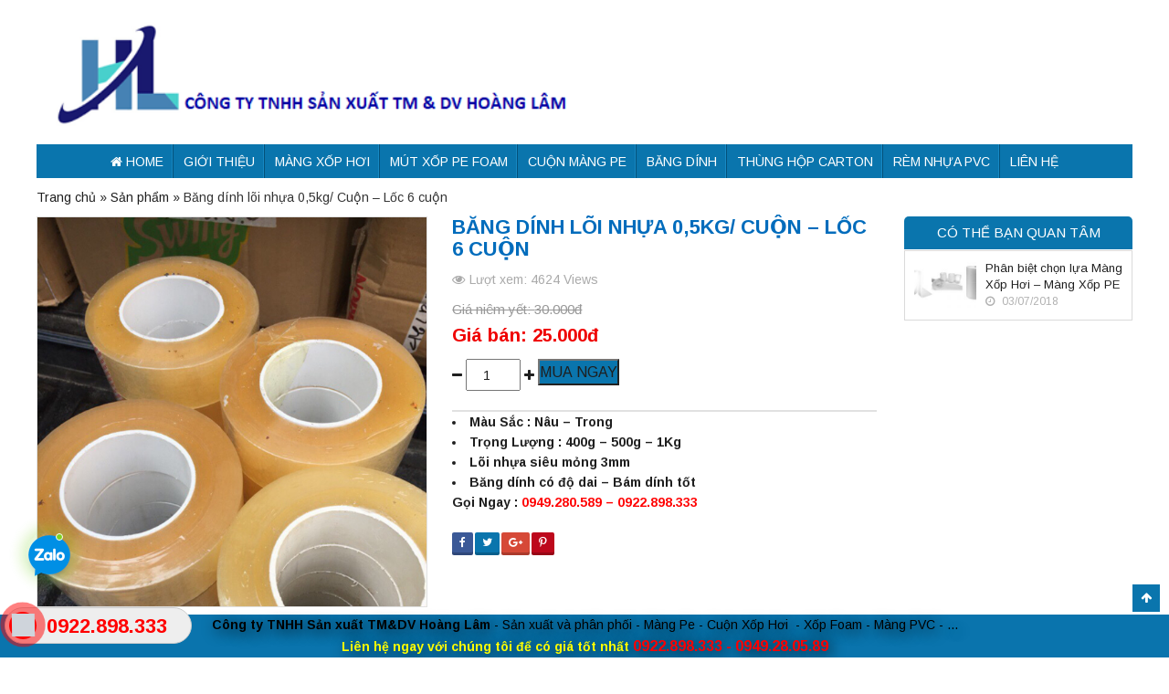

--- FILE ---
content_type: text/html; charset=UTF-8
request_url: https://hoanglampvc.com/san-pham/bang-dinh-lo%CC%83i-nhu%CC%A3a-05kg-cuo%CC%A3n-loc-6-cuo%CC%A3n/
body_size: 16394
content:
<!DOCTYPE html><html lang="vi"><head><script data-no-optimize="1">var litespeed_docref=sessionStorage.getItem("litespeed_docref");litespeed_docref&&(Object.defineProperty(document,"referrer",{get:function(){return litespeed_docref}}),sessionStorage.removeItem("litespeed_docref"));</script> <meta charset="UTF-8"><meta name="viewport" content="width=device-width, initial-scale=1"><link rel="icon" type="image/png" href="https://hoanglampvc.com/wp-content/uploads/2018/06/logo-Cty.png" /><link rel="profile" href="https://gmpg.org/xfn/11"> <script type="litespeed/javascript">(function(html){html.className=html.className.replace(/\bno-js\b/,'js')})(document.documentElement)</script> <meta name='robots' content='index, follow, max-image-preview:large, max-snippet:-1, max-video-preview:-1' /><title>Băng dính lõi nhựa 0,5kg/ Cuộn - Lốc 6 cuộn</title><meta property="og:locale" content="vi_VN" /><meta property="og:type" content="article" /><meta property="og:title" content="Băng dính lõi nhựa 0,5kg/ Cuộn - Lốc 6 cuộn" /><meta property="og:description" content="Màu Sắc : Nâu – Trong  Trọng Lượng : 400g – 500g – 1Kg  Lõi nhựa siêu mỏng 3mm  Băng dính có độ dai – Bám dính tốt  Gọi Ngay : 0949.280.589 – 0922.898.333" /><meta property="og:url" content="https://hoanglampvc.com/san-pham/bang-dinh-lõi-nhụa-05kg-cuọn-loc-6-cuọn/" /><meta property="og:site_name" content="Sản xuất và phân phối màng PE - Màng PVC - Xốp Bọc Hàng - ..." /><meta property="article:modified_time" content="2020-03-11T15:41:20+00:00" /><meta property="og:image" content="https://hoanglampvc.com/wp-content/uploads/2018/08/băng-dính-4.png" /><meta property="og:image:width" content="600" /><meta property="og:image:height" content="600" /><meta property="og:image:type" content="image/png" /><meta name="twitter:card" content="summary_large_image" /><meta name="twitter:label1" content="Ước tính thời gian đọc" /><meta name="twitter:data1" content="3 phút" /> <script type="application/ld+json" class="yoast-schema-graph">{"@context":"https://schema.org","@graph":[{"@type":"WebPage","@id":"https://hoanglampvc.com/san-pham/bang-dinh-lo%cc%83i-nhu%cc%a3a-05kg-cuo%cc%a3n-loc-6-cuo%cc%a3n/","url":"https://hoanglampvc.com/san-pham/bang-dinh-lo%cc%83i-nhu%cc%a3a-05kg-cuo%cc%a3n-loc-6-cuo%cc%a3n/","name":"Băng dính lõi nhựa 0,5kg/ Cuộn - Lốc 6 cuộn","isPartOf":{"@id":"https://hoanglampvc.com/#website"},"primaryImageOfPage":{"@id":"https://hoanglampvc.com/san-pham/bang-dinh-lo%cc%83i-nhu%cc%a3a-05kg-cuo%cc%a3n-loc-6-cuo%cc%a3n/#primaryimage"},"image":{"@id":"https://hoanglampvc.com/san-pham/bang-dinh-lo%cc%83i-nhu%cc%a3a-05kg-cuo%cc%a3n-loc-6-cuo%cc%a3n/#primaryimage"},"thumbnailUrl":"https://hoanglampvc.com/wp-content/uploads/2018/08/băng-dính-4.png","datePublished":"2018-08-07T06:38:15+00:00","dateModified":"2020-03-11T15:41:20+00:00","breadcrumb":{"@id":"https://hoanglampvc.com/san-pham/bang-dinh-lo%cc%83i-nhu%cc%a3a-05kg-cuo%cc%a3n-loc-6-cuo%cc%a3n/#breadcrumb"},"inLanguage":"vi","potentialAction":[{"@type":"ReadAction","target":["https://hoanglampvc.com/san-pham/bang-dinh-lo%cc%83i-nhu%cc%a3a-05kg-cuo%cc%a3n-loc-6-cuo%cc%a3n/"]}]},{"@type":"ImageObject","inLanguage":"vi","@id":"https://hoanglampvc.com/san-pham/bang-dinh-lo%cc%83i-nhu%cc%a3a-05kg-cuo%cc%a3n-loc-6-cuo%cc%a3n/#primaryimage","url":"https://hoanglampvc.com/wp-content/uploads/2018/08/băng-dính-4.png","contentUrl":"https://hoanglampvc.com/wp-content/uploads/2018/08/băng-dính-4.png","width":600,"height":600},{"@type":"BreadcrumbList","@id":"https://hoanglampvc.com/san-pham/bang-dinh-lo%cc%83i-nhu%cc%a3a-05kg-cuo%cc%a3n-loc-6-cuo%cc%a3n/#breadcrumb","itemListElement":[{"@type":"ListItem","position":1,"name":"Trang chủ","item":"https://hoanglampvc.com/"},{"@type":"ListItem","position":2,"name":"Sản phẩm","item":"https://hoanglampvc.com/shop/"},{"@type":"ListItem","position":3,"name":"Băng dính lõi nhựa 0,5kg/ Cuộn &#8211; Lốc 6 cuộn"}]},{"@type":"WebSite","@id":"https://hoanglampvc.com/#website","url":"https://hoanglampvc.com/","name":"Sản xuất và phân phối màng PE - Màng PVC - Xốp Bọc Hàng","description":"","potentialAction":[{"@type":"SearchAction","target":{"@type":"EntryPoint","urlTemplate":"https://hoanglampvc.com/?s={search_term_string}"},"query-input":{"@type":"PropertyValueSpecification","valueRequired":true,"valueName":"search_term_string"}}],"inLanguage":"vi"}]}</script> <link rel='dns-prefetch' href='//code.jquery.com' /><link rel="alternate" type="application/rss+xml" title="Dòng thông tin Sản xuất và phân phối màng PE - Màng PVC - Xốp Bọc Hàng - ... &raquo;" href="https://hoanglampvc.com/feed/" /><link rel="alternate" type="application/rss+xml" title="Sản xuất và phân phối màng PE - Màng PVC - Xốp Bọc Hàng - ... &raquo; Dòng bình luận" href="https://hoanglampvc.com/comments/feed/" /><link rel="alternate" type="application/rss+xml" title="Sản xuất và phân phối màng PE - Màng PVC - Xốp Bọc Hàng - ... &raquo; Băng dính lõi nhựa 0,5kg/ Cuộn &#8211; Lốc 6 cuộn Dòng bình luận" href="https://hoanglampvc.com/san-pham/bang-dinh-lo%cc%83i-nhu%cc%a3a-05kg-cuo%cc%a3n-loc-6-cuo%cc%a3n/feed/" /><link data-optimized="2" rel="stylesheet" href="https://hoanglampvc.com/wp-content/litespeed/css/a7b00941575d223d5f27ebac5c774f7e.css?ver=65a0d" /> <script type="litespeed/javascript" data-src="https://hoanglampvc.com/wp-includes/js/jquery/jquery.min.js" id="jquery-core-js"></script> <script id="wc-add-to-cart-js-extra" type="litespeed/javascript">var wc_add_to_cart_params={"ajax_url":"\/wp-admin\/admin-ajax.php","wc_ajax_url":"\/?wc-ajax=%%endpoint%%","i18n_view_cart":"Xem gi\u1ecf h\u00e0ng","cart_url":"https:\/\/hoanglampvc.com\/gio-hang\/","is_cart":"","cart_redirect_after_add":"no"}</script> <script id="wc-single-product-js-extra" type="litespeed/javascript">var wc_single_product_params={"i18n_required_rating_text":"Vui l\u00f2ng ch\u1ecdn m\u1ed9t m\u1ee9c \u0111\u00e1nh gi\u00e1","i18n_rating_options":["1 tr\u00ean 5 sao","2 tr\u00ean 5 sao","3 tr\u00ean 5 sao","4 tr\u00ean 5 sao","5 tr\u00ean 5 sao"],"i18n_product_gallery_trigger_text":"Xem th\u01b0 vi\u1ec7n \u1ea3nh to\u00e0n m\u00e0n h\u00ecnh","review_rating_required":"yes","flexslider":{"rtl":!1,"animation":"slide","smoothHeight":!0,"directionNav":!1,"controlNav":"thumbnails","slideshow":!1,"animationSpeed":500,"animationLoop":!1,"allowOneSlide":!1},"zoom_enabled":"","zoom_options":[],"photoswipe_enabled":"","photoswipe_options":{"shareEl":!1,"closeOnScroll":!1,"history":!1,"hideAnimationDuration":0,"showAnimationDuration":0},"flexslider_enabled":""}</script> <script id="woocommerce-js-extra" type="litespeed/javascript">var woocommerce_params={"ajax_url":"\/wp-admin\/admin-ajax.php","wc_ajax_url":"\/?wc-ajax=%%endpoint%%","i18n_password_show":"Hi\u1ec3n th\u1ecb m\u1eadt kh\u1ea9u","i18n_password_hide":"\u1ea8n m\u1eadt kh\u1ea9u"}</script> <link rel="https://api.w.org/" href="https://hoanglampvc.com/wp-json/" /><link rel="alternate" title="JSON" type="application/json" href="https://hoanglampvc.com/wp-json/wp/v2/product/1295" /><link rel='shortlink' href='https://hoanglampvc.com/?p=1295' /><link rel="alternate" title="oNhúng (JSON)" type="application/json+oembed" href="https://hoanglampvc.com/wp-json/oembed/1.0/embed?url=https%3A%2F%2Fhoanglampvc.com%2Fsan-pham%2Fbang-dinh-lo%25cc%2583i-nhu%25cc%25a3a-05kg-cuo%25cc%25a3n-loc-6-cuo%25cc%25a3n%2F" /><link rel="alternate" title="oNhúng (XML)" type="text/xml+oembed" href="https://hoanglampvc.com/wp-json/oembed/1.0/embed?url=https%3A%2F%2Fhoanglampvc.com%2Fsan-pham%2Fbang-dinh-lo%25cc%2583i-nhu%25cc%25a3a-05kg-cuo%25cc%25a3n-loc-6-cuo%25cc%25a3n%2F&#038;format=xml" /><div class="fix_tel"><div class="ring-alo-phone ring-alo-green ring-alo-show" id="ring-alo-phoneIcon" style="right: 150px; bottom: -12px;"><div class="ring-alo-ph-circle"></div><div class="ring-alo-ph-circle-fill"></div><div class="ring-alo-ph-img-circle"><a href="tel:0922898333">
<img data-lazyloaded="1" src="[data-uri]" width="50" height="50" class="lazy"
src="https://hoanglampvc.com/wp-content/plugins/easy-call-now/public/images/phone-ring.png"
alt="<php _e('Click to Call','call-now'); ?>">
<noscript>&amp;lt;img src="https://hoanglampvc.com/wp-content/plugins/easy-call-now/public/images/phone-ring.png" alt=""&amp;gt;</noscript>
</a></div></div><div class="tel"><p class="fone">0922.898.333</p></div></div>
 <script type="litespeed/javascript">(function(w,d,s,l,i){w[l]=w[l]||[];w[l].push({'gtm.start':new Date().getTime(),event:'gtm.js'});var f=d.getElementsByTagName(s)[0],j=d.createElement(s),dl=l!='dataLayer'?'&l='+l:'';j.async=!0;j.src='https://www.googletagmanager.com/gtm.js?id='+i+dl;f.parentNode.insertBefore(j,f)})(window,document,'script','dataLayer','GTM-KGZFFGQ')</script> <meta name="google-site-verification" content="RuetR11giA8z8DnJstJV0_HOIQ-UmTtIKZR-gerBdH4" /> 	<noscript><style>.woocommerce-product-gallery{ opacity: 1 !important; }</style></noscript></head><body data-rsssl=1 class="wp-singular product-template-default single single-product postid-1295 wp-theme-RT theme-RT woocommerce woocommerce-page woocommerce-no-js metaslider-plugin has-sidebar" itemscope itemtype="https://schema.org/WebPage"><div class="site site-container boxed w1200"><header class="site-header" role="banner"><div class="layout-header fix-no-logo"><div class="site-branding"><div class="container"><div class="row"><div class="col-box col-md-6 col-sm-6 col-xs-12"><div class="logo">
<a href="https://hoanglampvc.com/" title="Sản xuất và phân phối màng PE &#8211; Màng PVC &#8211; Xốp Bọc Hàng &#8211; &#8230;" >
<img data-lazyloaded="1" src="[data-uri]" width="453" height="94" data-src="https://hoanglampvc.com/wp-content/uploads/2018/11/logo-1.png" alt="Sản xuất và phân phối màng PE &#8211; Màng PVC &#8211; Xốp Bọc Hàng &#8211; &#8230;">
</a><div class="site-title hidden"><a href="https://hoanglampvc.com/">Sản xuất và phân phối màng PE &#8211; Màng PVC &#8211; Xốp Bọc Hàng &#8211; &#8230;</a></div></div></div><div class="col-box col-md-6 col-sm-6 col-xs-12"><div class="box"></div></div></div></div></div><nav id="site-navigation" class="main-navigation"><div class="container"><div class="row"><div class="primary-menu-container visible-lg col-lg-12"><ul id="primary-menu" class="primary-menu menu clearfix"><li id="menu-item-106" class="menu-item menu-item-type-custom menu-item-object-custom menu-item-home menu-item-106"><a href="https://hoanglampvc.com/"><i class="fa fa-home"></i> HOME</a></li><li id="menu-item-979" class="menu-item menu-item-type-post_type menu-item-object-page menu-item-979"><a href="https://hoanglampvc.com/gioi-thieu/">Giới thiệu</a></li><li id="menu-item-995" class="menu-item menu-item-type-taxonomy menu-item-object-product_cat menu-item-995"><a href="https://hoanglampvc.com/danh-muc/cuon-xop-hoi-2/">Màng Xốp Hơi</a></li><li id="menu-item-988" class="menu-item menu-item-type-taxonomy menu-item-object-product_cat menu-item-988"><a href="https://hoanglampvc.com/danh-muc/mut-xop-pe-foam/">Mút Xốp PE Foam</a></li><li id="menu-item-980" class="menu-item menu-item-type-taxonomy menu-item-object-product_cat menu-item-980"><a href="https://hoanglampvc.com/danh-muc/mang-pe/">Cuộn Màng PE</a></li><li id="menu-item-1280" class="menu-item menu-item-type-taxonomy menu-item-object-product_cat current-product-ancestor current-menu-parent current-product-parent menu-item-1280"><a href="https://hoanglampvc.com/danh-muc/bang-dinh/">Băng Dính</a></li><li id="menu-item-1281" class="menu-item menu-item-type-taxonomy menu-item-object-product_cat menu-item-1281"><a href="https://hoanglampvc.com/danh-muc/thung-hop-carton/">Thùng Hộp Carton</a></li><li id="menu-item-989" class="menu-item menu-item-type-taxonomy menu-item-object-product_cat menu-item-989"><a href="https://hoanglampvc.com/danh-muc/rem-nhua-pvc/">Rèm Nhựa PVC</a></li><li id="menu-item-19" class="menu-item menu-item-type-post_type menu-item-object-page menu-item-19"><a href="https://hoanglampvc.com/lien-he/">Liên hệ</a></li></ul></div><div class="hidden-lg col-xs-12"><div id="menu-toggle" class="mobile-menu-no-search">
<span id="">Menu</span>
<button id="" type="button" class="rt-navbar-toggle hidden-lg">
<span class="screen-reader-text sr-only"></span>
<span class="icon-bar bar1"></span>
<span class="icon-bar bar2"></span>
<span class="icon-bar bar3"></span>
</button></div></div></div></div></nav></div></header><div id="content" class="site-content"><div class="container"><div class="row"><div id="layout" class="clearfix sidebar-right"><p class="rt-breadcrumbs"><span><span><a href="https://hoanglampvc.com/">Trang chủ</a></span> » <span><a href="https://hoanglampvc.com/shop/">Sản phẩm</a></span> » <span class="breadcrumb_last" aria-current="page">Băng dính lõi nhựa 0,5kg/ Cuộn &#8211; Lốc 6 cuộn</span></span></p><div id="primary" class="content-area"><main id="main" class="site-main" role="main"><div id="product-1295" class="product"><div class="row"><div class="col-xs-12"><div class="woocommerce-notices-wrapper"></div>
<span class="onsale">-16%</span><div class="rt_woocommerce-product-gallery"><figure class="rt-woocommerce-product-gallery-figure"><div class="vertival">
<img data-lazyloaded="1" src="[data-uri]" width="600" height="600" class="xzoom" id="xzoom-default" data-src="https://hoanglampvc.com/wp-content/uploads/2018/08/băng-dính-4.png"  xoriginal="https://hoanglampvc.com/wp-content/uploads/2018/08/băng-dính-4.png" ></div><div class="xzoom-thumbs"><div class="rt-woocommerce-product-image-simple">
<a href="https://hoanglampvc.com/wp-content/uploads/2018/08/băng-dính-4.png">
<img data-lazyloaded="1" src="[data-uri]" width="600" height="600" class="xzoom" data-src="https://hoanglampvc.com/wp-content/uploads/2018/08/băng-dính-4.png" >
</a></div><div data-thumb="https://hoanglampvc.com/wp-content/uploads/2018/08/băng-dính-3-180x180.png" class="rt-woocommerce-product-image-simple"><a href="https://hoanglampvc.com/wp-content/uploads/2018/08/băng-dính-3.png"><img data-lazyloaded="1" src="[data-uri]" width="600" height="600" class="xzoom" data-src="https://hoanglampvc.com/wp-content/uploads/2018/08/băng-dính-3.png"></a></div><div data-thumb="https://hoanglampvc.com/wp-content/uploads/2018/08/băng-dính-2-180x180.png" class="rt-woocommerce-product-image-simple"><a href="https://hoanglampvc.com/wp-content/uploads/2018/08/băng-dính-2.png"><img data-lazyloaded="1" src="[data-uri]" width="600" height="600" class="xzoom" data-src="https://hoanglampvc.com/wp-content/uploads/2018/08/băng-dính-2.png"></a></div></div></figure> <script type="litespeed/javascript">jQuery("document").ready(function($){jQuery(".xzoom").xzoom({tint:'#333',Xoffset:15})})</script> </div><div class="rt-summary entry-summary"><h1 class="product_title entry-title">Băng dính lõi nhựa 0,5kg/ Cuộn &#8211; Lốc 6 cuộn</h1><div class='box_sku_count'><div class="count_view">
<span>
<i class="fa fa-eye" aria-hidden="true"></i>Lượt xem:
4624 Views        	</span></div></div><div class="rt_woocommerce_single_product_summary clearfix"><div class=""><p class="price"><div class="rt_single_regular_price">
<span class="rt_price_text">Giá niêm yết: </span>
30.000đ</div><div class="rt_single_sale_price">
<span class="rt_price_text">Giá bán: </span>
25.000đ</div></p><form class="cart" action="https://hoanglampvc.com/san-pham/bang-dinh-lo%cc%83i-nhu%cc%a3a-05kg-cuo%cc%a3n-loc-6-cuo%cc%a3n/" method="post" enctype='multipart/form-data'><div class="quantity"><div class="qty-adjust">
<a class="bt-ct qty-minus" href="#"><i class="fa fa-minus" aria-hidden="true"></i></a>
<input type="number" step="1" min="1"  name="quantity" value="1" title="Qty" class="input-text qty text" size="4" />
<a class="bt-ct qty-plus" href="#"><i class="fa fa-plus" aria-hidden="true"></i></a></div></div><button type="submit" name="add-to-cart" value="1295" class="single_add_to_cart_button button alt">Mua ngay</button></form><div class="woocommerce-product-details__short-description"><ul><li><strong>Màu Sắc : Nâu – Trong</strong></li><li><strong>Trọng Lượng : 400g – 500g – 1Kg</strong></li><li><strong>Lõi nhựa siêu mỏng 3mm</strong></li><li><strong>Băng dính có độ dai – Bám dính tốt</strong></li></ul><p><strong>Gọi Ngay : <a href="tel:0922898333"><span style="color: #ff0000;">0949.280.589 – 0922.898.333</span></a></strong></p></div></div></div><ul class='attribute-single number-two'></ul><div class="woocommerce-product-details__short-description"><ul><li><strong>Màu Sắc : Nâu – Trong</strong></li><li><strong>Trọng Lượng : 400g – 500g – 1Kg</strong></li><li><strong>Lõi nhựa siêu mỏng 3mm</strong></li><li><strong>Băng dính có độ dai – Bám dính tốt</strong></li></ul><p><strong>Gọi Ngay : <a href="tel:0922898333"><span style="color: #ff0000;">0949.280.589 – 0922.898.333</span></a></strong></p></div><div class="rt-social"><a class="rt-link rt-facebook" href="https://www.facebook.com/sharer/sharer.php?u=https%3A%2F%2Fhoanglampvc.com%2Fsan-pham%2Fbang-dinh-lo%25cc%2583i-nhu%25cc%25a3a-05kg-cuo%25cc%25a3n-loc-6-cuo%25cc%25a3n%2F" target="_blank"><i class="fa fa-facebook" aria-hidden="true"></i></a><a class="rt-link rt-twitter" href="https://twitter.com/intent/tweet?text=Băng%20dính%20lõi%20nhựa%200,5kg/%20Cuộn%20&#8211;%20Lốc%206%20cuộn&amp;url=https%3A%2F%2Fhoanglampvc.com%2Fsan-pham%2Fbang-dinh-lo%25cc%2583i-nhu%25cc%25a3a-05kg-cuo%25cc%25a3n-loc-6-cuo%25cc%25a3n%2F&amp;via=rt" target="_blank"><i class="fa fa-twitter" aria-hidden="true"></i></a><a class="rt-link rt-googleplus" href="https://plus.google.com/share?url=https%3A%2F%2Fhoanglampvc.com%2Fsan-pham%2Fbang-dinh-lo%25cc%2583i-nhu%25cc%25a3a-05kg-cuo%25cc%25a3n-loc-6-cuo%25cc%25a3n%2F" target="_blank"><i class="fa fa-google-plus" aria-hidden="true"></i></a><a class="rt-link rt-pinterest" href="https://pinterest.com/pin/create/button/?url=https%3A%2F%2Fhoanglampvc.com%2Fsan-pham%2Fbang-dinh-lo%25cc%2583i-nhu%25cc%25a3a-05kg-cuo%25cc%25a3n-loc-6-cuo%25cc%25a3n%2F&amp;media=https://hoanglampvc.com/wp-content/uploads/2018/08/băng-dính-4.png&amp;description=Băng%20dính%20lõi%20nhựa%200,5kg/%20Cuộn%20&#8211;%20Lốc%206%20cuộn" data-pin-custom="true" target="_blank"><i class="fa fa-pinterest-p" aria-hidden="true"></i></a></div><div class='group_ck2'></div></div></div></div></div><div class="post-1295 product type-product status-publish has-post-thumbnail product_cat-bang-dinh instock sale shipping-taxable purchasable product-type-simple"><div class="woocommerce-tabs wc-tabs-wrapper"><ul class="rt_woocommerce_tabs wc-tabs list-unstyled clearfix" role="tablist"><li class="description_tab" id="tab-title-description" role="tab" aria-controls="tab-description">
<a href="#tab-description">Chi tiết sản phẩm</a></li><li class="reviews_tab" id="tab-title-reviews" role="tab" aria-controls="tab-reviews">
<a href="#tab-reviews">Đánh giá sản phẩm</a></li></ul><div class="woocommerce-Tabs-panel woocommerce-Tabs-panel--description panel entry-content wc-tab" id="tab-description" role="tabpanel" aria-labelledby="tab-title-description"><p>Băng dính OPP Trong là sản phẩm băng dính dán thùng có độ dán dính cơ bản và phù hợp cho mọi mục đích sử dụng, từ đóng gói, dán thùng, cho<br />
đến các công việc văn phòng, gia đình,… Sản phẩm băng dính, băng keo OPP Trong của chúng tôi đa dạng các loại sản phẩm với kích thước khác<br />
nhau: Băng dính trong, băng dính văn phòng phẩm, băng dính siêu trong (ép bọt),…<br />
Chi tiết sản phẩm:<br />
–  Độ dán dính tốt<br />
–  Độ bền dai cao<br />
–  Ứng dụng trên mọi bề mặt vật liệu</p><p>Sản phẩm sử dụng loại màng  vô cùng chắc chắn độ kết dính cao. Lõi nhựa giúp cho cuộn băng dính không bị ẩm mốc lõi như loại lõi giấy, an toàn khi sử dụng , không có mùi hôi.<br />
Công ty cam kết hàng đảm bảo chất lượng, cam kết hàng được đổi trả nếu bị lỗi.<br />
Sản phẩm được sản xuất trên dây chuyền hiện đại nhất mới nhập của công ty.Đảm bảo độ bền ,dai, kết dính của từng loại băng dính.</p><p>Cam kết giá cả cạnh tranh nhất thị trường vì quý khách hàng nhập tận gốc từ nơi sản xuất không qua một đơn vị trung gian khác.</p><p>Quý khách hàng lấy số lượng lớn sẽ có mức chiết khấu riêng.<br />
Công ty hoạt động với phương châm : ” uy tín và sự hài lòng của khách hàng luôn đặt lên hàng đầu “.<br />
<strong>Báo giá sản phẩm :</strong><br />
Băng dính loại 0,4kg/ cuộn lõi nhựa siêu mỏng 3mm giá 21.500 đồng/ cuộn – 125.000 đ/ lốc 6 cuộn<br />
Băng dính loại 0,5kg/ cuộn lõi nhựa siêu mỏng 3mm giá 25.000 đồng/ cuộn – 150.000 đ/ lốc 6 cuộn<br />
Băng dính loại 1 kg/ cuộn lõi nhựa siêu mỏng 3mm giá  45.000 đồng/ cuộn –  270.000 đ/ lốc 6 cuộn</p><p><img data-lazyloaded="1" src="[data-uri]" fetchpriority="high" decoding="async" class="alignnone wp-image-1898" data-src="https://hoanglampvc.com/wp-content/uploads/2018/08/băng-dính-2-300x300.png" alt="" width="250" height="250" data-srcset="https://hoanglampvc.com/wp-content/uploads/2018/08/băng-dính-2-300x300.png 300w, https://hoanglampvc.com/wp-content/uploads/2018/08/băng-dính-2-150x150.png 150w, https://hoanglampvc.com/wp-content/uploads/2018/08/băng-dính-2-180x180.png 180w, https://hoanglampvc.com/wp-content/uploads/2018/08/băng-dính-2.png 600w" data-sizes="(max-width: 250px) 100vw, 250px" /> <img data-lazyloaded="1" src="[data-uri]" decoding="async" class="alignnone wp-image-1899" data-src="https://hoanglampvc.com/wp-content/uploads/2018/08/băng-dính-3-300x300.png" alt="" width="250" height="250" data-srcset="https://hoanglampvc.com/wp-content/uploads/2018/08/băng-dính-3-300x300.png 300w, https://hoanglampvc.com/wp-content/uploads/2018/08/băng-dính-3-150x150.png 150w, https://hoanglampvc.com/wp-content/uploads/2018/08/băng-dính-3-180x180.png 180w, https://hoanglampvc.com/wp-content/uploads/2018/08/băng-dính-3.png 600w" data-sizes="(max-width: 250px) 100vw, 250px" />  <img data-lazyloaded="1" src="[data-uri]" decoding="async" class="alignnone wp-image-1901" data-src="https://hoanglampvc.com/wp-content/uploads/2018/08/băng-dính-300x300.png" alt="" width="250" height="250" data-srcset="https://hoanglampvc.com/wp-content/uploads/2018/08/băng-dính-300x300.png 300w, https://hoanglampvc.com/wp-content/uploads/2018/08/băng-dính-150x150.png 150w, https://hoanglampvc.com/wp-content/uploads/2018/08/băng-dính-180x180.png 180w, https://hoanglampvc.com/wp-content/uploads/2018/08/băng-dính.png 600w" data-sizes="(max-width: 250px) 100vw, 250px" /></p><p><span style="font-size: 14px; color: #000000; font-family: 'times new roman', times, serif;"><strong>Ngoài ra chúng tôi còn cung cấp các sẩn phẩm đóng gói khác như</strong></span></p><p><span style="font-family: 'times new roman', times, serif; font-size: 14px;"><a href="https://hoanglampvc.com/danh-muc/mut-xop-pe-foam/"><span style="color: #0000ff;"><strong>Màng Xốp PE Foam  <span style="color: #008000;">&lt;&lt; Click chi tiết &gt;&gt;</span></strong></span></a></span></p><p><span style="font-family: 'times new roman', times, serif; font-size: 14px;"><a href="https://hoanglampvc.com/danh-muc/mang-pe/"><span style="color: #0000ff;"><strong>Màng Chít bọc hàng <span style="color: #008000;">&lt;&lt; Click chi tiết &gt;&gt;</span></strong></span></a></span></p><p><a href="https://hoanglampvc.com/danh-muc/cuon-xop-hoi-2/"><span style="font-family: 'times new roman', times, serif; font-size: 14px;"><span style="color: #0000ff;"><strong>Màng xốp hơi <span style="color: #008000;">&lt;&lt; Click chi tiết &gt;&gt;</span></strong></span></span></a></p><p><span style="font-family: 'times new roman', times, serif; font-size: 14px;"><a href="https://hoanglampvc.com/danh-muc/thung-hop-carton/"><span style="color: #0000ff;"><strong>Thùng Hộp Carton COD &#8211; Theo yêu cầu  <span style="color: #008000;">&lt;&lt; Click chi tiết &gt;&gt; </span></strong></span></a></span></p><p><span style="color: #000000; font-size: 16px; font-family: 'times new roman', times, serif;"><strong>Thông tin liên hệ</strong> :</span></p><p><span style="color: #000000; font-size: 16px; font-family: 'times new roman', times, serif;"><strong>Công ty TNHH Sản xuất TM &amp; DV Hoàng Lâm.</strong></span></p><p><span style="color: #000000; font-size: 16px; font-family: 'times new roman', times, serif;">Địa chỉ : Liền kề 15 &#8211; 03 Khu đô thị Văn Phú – Hà Đông – HN</span></p><p><span style="color: #000000; font-size: 16px; font-family: 'times new roman', times, serif;">Điện thoại  : <a href="tel:0922898333"><span style="color: #ff0000;"><strong>0922.898.333 – 0949.280.589</strong></span></a></span></p><p><span style="color: #000000; font-size: 16px; font-family: 'times new roman', times, serif;">Email : Hoanglam.pvc@gmail.com</span></p><p><span style="color: #000000; font-size: 16px; font-family: 'times new roman', times, serif;">Nhà máy SX : Lô 6B Khu công nghiệp Hoài Đức – Hà Nội</span></p><div class="rt-social"><a class="rt-link rt-facebook" href="https://www.facebook.com/sharer/sharer.php?u=https%3A%2F%2Fhoanglampvc.com%2Fsan-pham%2Fbang-dinh-lo%25cc%2583i-nhu%25cc%25a3a-05kg-cuo%25cc%25a3n-loc-6-cuo%25cc%25a3n%2F" target="_blank">Facebook</a><a class="rt-link rt-twitter" href="https://twitter.com/intent/tweet?text=Băng%20dính%20lõi%20nhựa%200,5kg/%20Cuộn%20&#8211;%20Lốc%206%20cuộn&amp;url=https%3A%2F%2Fhoanglampvc.com%2Fsan-pham%2Fbang-dinh-lo%25cc%2583i-nhu%25cc%25a3a-05kg-cuo%25cc%25a3n-loc-6-cuo%25cc%25a3n%2F&amp;via=rt" target="_blank">Twitter</a><a class="rt-link rt-googleplus" href="https://plus.google.com/share?url=https%3A%2F%2Fhoanglampvc.com%2Fsan-pham%2Fbang-dinh-lo%25cc%2583i-nhu%25cc%25a3a-05kg-cuo%25cc%25a3n-loc-6-cuo%25cc%25a3n%2F" target="_blank">Google+</a><a class="rt-link rt-pinterest" href="https://pinterest.com/pin/create/button/?url=https%3A%2F%2Fhoanglampvc.com%2Fsan-pham%2Fbang-dinh-lo%25cc%2583i-nhu%25cc%25a3a-05kg-cuo%25cc%25a3n-loc-6-cuo%25cc%25a3n%2F&amp;media=https://hoanglampvc.com/wp-content/uploads/2018/08/băng-dính-4.png&amp;description=Băng%20dính%20lõi%20nhựa%200,5kg/%20Cuộn%20&#8211;%20Lốc%206%20cuộn" data-pin-custom="true" target="_blank">Pin It</a></div></div><div class="woocommerce-Tabs-panel woocommerce-Tabs-panel--reviews panel entry-content wc-tab" id="tab-reviews" role="tabpanel" aria-labelledby="tab-title-reviews"><div id="reviews" class="woocommerce-Reviews"><div id="comments"><h2 class="woocommerce-Reviews-title">
Đánh giá</h2><p class="woocommerce-noreviews">Chưa có đánh giá nào.</p></div><div id="review_form_wrapper"><div id="review_form"><div id="respond" class="comment-respond">
<span id="reply-title" class="comment-reply-title" role="heading" aria-level="3">Hãy là người đầu tiên nhận xét &ldquo;Băng dính lõi nhựa 0,5kg/ Cuộn &#8211; Lốc 6 cuộn&rdquo; <small><a rel="nofollow" id="cancel-comment-reply-link" href="/san-pham/bang-dinh-lo%CC%83i-nhu%CC%A3a-05kg-cuo%CC%A3n-loc-6-cuo%CC%A3n/#respond" style="display:none;">Hủy</a></small></span><p class="must-log-in">Bạn phải <a href="https://hoanglampvc.com/tai-khoan/">đăng nhập</a> để gửi đánh giá.</p></div></div></div><div class="clear"></div></div></div></div><div class="fb-comments" data-href="https://hoanglampvc.com/san-pham/bang-dinh-lo%cc%83i-nhu%cc%a3a-05kg-cuo%cc%a3n-loc-6-cuo%cc%a3n/" data-width="100%" data-numposts="5" data-colorscheme="light"></div></div></main></div><aside id="secondary-2" class="sidebar widget-area"><div id="rt_widget_post-2" class="widget rt-widget rt-post-category"><h3 class="widget-title">Có thể bạn quan tâm</h3><div class="news-widget no-slide"><div class="featured-post"><div class="align-left"><img data-lazyloaded="1" src="[data-uri]" width="150" height="150" data-src="https://hoanglampvc.com/wp-content/uploads/2018/11/xốp-hơi-bọc-hàng-35-150x150.jpg" class="attachment-thumbnail size-thumbnail wp-post-image" alt="Phân biệt chọn lựa Màng Xốp Hơi &#8211; Màng Xốp PE Foam ??????" decoding="async" loading="lazy" /></div>                <a class="news-title" href="https://hoanglampvc.com/phan-biet-chon-lua-mang-xop-hoi-mang-xop-pe-foam/">Phân biệt chọn lựa Màng Xốp Hơi &#8211; Màng Xốp PE Foam ??????</a><div class="time">
<i class="fa fa-clock-o"></i> 03/07/2018</div></div></div></div></aside><div class="related"><h3 class="heading"><span>Sản phẩm cùng loại</span></h3><ul class="list-unstyled row"><li class="col-lg-3 lg-4-cl col-md-3 md-4-cl col-sm-4 sm-3-cl col-xs-6 xs-2-cl post-1288 product type-product status-publish has-post-thumbnail product_cat-bang-dinh instock sale shipping-taxable purchasable product-type-simple"><div class="product_item">
<span class="rt_onsale">-10%</span>
<a class='rt-tooltip' data-tooltip='{"image": "https://hoanglampvc.com/wp-content/uploads/2018/08/băng-dính.png"}' href='https://hoanglampvc.com/san-pham/bang-dinh-lo%cc%83i-nhu%cc%a3a-1kg-cuo%cc%a3n/'><div class='rt-thumb'><img data-lazyloaded="1" src="[data-uri]" width="300" height="300" data-src="https://hoanglampvc.com/wp-content/uploads/2018/08/băng-dính-300x300.png" class="attachment-shop_catalog size-shop_catalog wp-post-image" alt="" decoding="async" loading="lazy" data-srcset="https://hoanglampvc.com/wp-content/uploads/2018/08/băng-dính-300x300.png 300w, https://hoanglampvc.com/wp-content/uploads/2018/08/băng-dính-150x150.png 150w, https://hoanglampvc.com/wp-content/uploads/2018/08/băng-dính-180x180.png 180w, https://hoanglampvc.com/wp-content/uploads/2018/08/băng-dính.png 600w" data-sizes="auto, (max-width: 300px) 100vw, 300px" /></div></a><div class="content"><div class="stock_catalog stock_catalog_1"> Còn hàng</div>			<a href="https://hoanglampvc.com/san-pham/bang-dinh-lo%cc%83i-nhu%cc%a3a-1kg-cuo%cc%a3n/" class="rt_woocommerce_title">Băng Dính lõi nhựa 1KG/Cuộn &#8211; Lốc 6 cuộn</a>
<span class="price">
<span class="sale-price">
45.000đ					</span>
<span class="regular-price">
50.000đ					</span>
</span><div class="rt_add_to_cart clearfix">
<a href="https://hoanglampvc.com/san-pham/bang-dinh-lo%cc%83i-nhu%cc%a3a-1kg-cuo%cc%a3n/" class="view_product">Chi tiết</a>
<a rel="nofollow" href="/san-pham/bang-dinh-lo%CC%83i-nhu%CC%A3a-05kg-cuo%CC%A3n-loc-6-cuo%CC%A3n/?add-to-cart=1288" data-quantity="1" data-product_id="1288" data-product_sku="" class="button product_type_simple add_to_cart_button ajax_add_to_cart">Đặt mua</a><a href="#" class="button rt-wcqv-button pull-right" data-product_id="1288">Xem nhanh</a></div></div></div></li><li class="col-lg-3 lg-4-cl col-md-3 md-4-cl col-sm-4 sm-3-cl col-xs-6 xs-2-cl post-1300 product type-product status-publish has-post-thumbnail product_cat-bang-dinh  instock sale shipping-taxable purchasable product-type-simple"><div class="product_item">
<span class="rt_onsale">-12%</span>
<a class='rt-tooltip' data-tooltip='{"image": "https://hoanglampvc.com/wp-content/uploads/2018/08/băng-dính-3.png"}' href='https://hoanglampvc.com/san-pham/bang-dinh-lo%cc%83i-nhu%cc%a3a-400g-cuo%cc%a3n-loc-6-cuo%cc%a3n/'><div class='rt-thumb'><img data-lazyloaded="1" src="[data-uri]" width="300" height="300" data-src="https://hoanglampvc.com/wp-content/uploads/2018/08/băng-dính-3-300x300.png" class="attachment-shop_catalog size-shop_catalog wp-post-image" alt="" decoding="async" loading="lazy" data-srcset="https://hoanglampvc.com/wp-content/uploads/2018/08/băng-dính-3-300x300.png 300w, https://hoanglampvc.com/wp-content/uploads/2018/08/băng-dính-3-150x150.png 150w, https://hoanglampvc.com/wp-content/uploads/2018/08/băng-dính-3-180x180.png 180w, https://hoanglampvc.com/wp-content/uploads/2018/08/băng-dính-3.png 600w" data-sizes="auto, (max-width: 300px) 100vw, 300px" /></div></a><div class="content"><div class="stock_catalog stock_catalog_1"> Còn hàng</div>			<a href="https://hoanglampvc.com/san-pham/bang-dinh-lo%cc%83i-nhu%cc%a3a-400g-cuo%cc%a3n-loc-6-cuo%cc%a3n/" class="rt_woocommerce_title">Băng dính lõi nhựa 400g/ Cuộn &#8211; Lốc 6 cuộn</a>
<span class="price">
<span class="sale-price">
22.000đ					</span>
<span class="regular-price">
25.000đ					</span>
</span><div class="rt_add_to_cart clearfix">
<a href="https://hoanglampvc.com/san-pham/bang-dinh-lo%cc%83i-nhu%cc%a3a-400g-cuo%cc%a3n-loc-6-cuo%cc%a3n/" class="view_product">Chi tiết</a>
<a rel="nofollow" href="/san-pham/bang-dinh-lo%CC%83i-nhu%CC%A3a-05kg-cuo%CC%A3n-loc-6-cuo%CC%A3n/?add-to-cart=1300" data-quantity="1" data-product_id="1300" data-product_sku="" class="button product_type_simple add_to_cart_button ajax_add_to_cart">Đặt mua</a><a href="#" class="button rt-wcqv-button pull-right" data-product_id="1300">Xem nhanh</a></div></div></div></li></ul></div><div class='partner clear'><div id="imgpartner-2" class="widget rt_widget img-partner"><h3 class="heading"><span>Đối tác khách hàng</span></h3><div class="image-partner"><div class="slide"><div class="image-item">
<a href=""   title="">
<img data-lazyloaded="1" src="[data-uri]" width="193" height="132" data-src="https://hoanglampvc.com/wp-content/uploads/2018/05/dt1.png" alt="" />
</a></div></div><div class="slide"><div class="image-item">
<a href=""   title="">
<img data-lazyloaded="1" src="[data-uri]" width="193" height="132" data-src="https://hoanglampvc.com/wp-content/uploads/2018/05/dt2.png" alt="" />
</a></div></div><div class="slide"><div class="image-item">
<a href=""   title="">
<img data-lazyloaded="1" src="[data-uri]" width="193" height="132" data-src="https://hoanglampvc.com/wp-content/uploads/2018/05/dt3.png" alt="" />
</a></div></div><div class="slide"><div class="image-item">
<a href=""   title="">
<img data-lazyloaded="1" src="[data-uri]" width="193" height="132" data-src="https://hoanglampvc.com/wp-content/uploads/2018/05/dt4.png" alt="" />
</a></div></div><div class="slide"><div class="image-item">
<a href=""   title="">
<img data-lazyloaded="1" src="[data-uri]" width="193" height="132" data-src="https://hoanglampvc.com/wp-content/uploads/2018/05/dt-picenza.png" alt="" />
</a></div></div><div class="slide"><div class="image-item">
<a href=""   title="">
<img data-lazyloaded="1" src="[data-uri]" width="193" height="132" data-src="https://hoanglampvc.com/wp-content/uploads/2018/05/dt-selta.png" alt="" />
</a></div></div></div> <script type="litespeed/javascript">jQuery(document).ready(function($){"use strict";jQuery('#imgpartner-2 .image-partner').slick({infinite:!0,speed:2000,autoplay:!0,autoplaySpeed:1500,vertical:!1,slidesToShow:5,slidesToScroll:1,arrows:!0,prevArrow:'<div class="slick-prev"></div>',nextArrow:'<div class="slick-next"></div>',responsive:[{breakpoint:768,settings:{slidesToShow:2,slidesToScroll:1}},{breakpoint:480,settings:{slidesToShow:1,slidesToScroll:1}}]})})</script> </div></div></div></div></div></div><div class="before-footer clear"><div class="container"><div class="row"><div id="before-footer-1" class="rt-before-footer before-footer-1 widget_wrap"><div id="text-7" class="widget widget_text"><div class="textwidget"><p>Cập nhật thông tin khuyến mại</p></div></div></div><div id="before-footer-2" class="rt-before-footer before-footer-2 widget_wrap"><div id="custom_html-3" class="widget_text widget widget_custom_html"><div class="textwidget custom-html-widget"><div class="wpcf7 no-js" id="wpcf7-f178-o1" lang="vi" dir="ltr" data-wpcf7-id="178"><div class="screen-reader-response"><p role="status" aria-live="polite" aria-atomic="true"></p><ul></ul></div><form action="/san-pham/bang-dinh-lo%CC%83i-nhu%CC%A3a-05kg-cuo%CC%A3n-loc-6-cuo%CC%A3n/#wpcf7-f178-o1" method="post" class="wpcf7-form init" aria-label="Form liên hệ" novalidate="novalidate" data-status="init"><fieldset class="hidden-fields-container"><input type="hidden" name="_wpcf7" value="178" /><input type="hidden" name="_wpcf7_version" value="6.1.2" /><input type="hidden" name="_wpcf7_locale" value="vi" /><input type="hidden" name="_wpcf7_unit_tag" value="wpcf7-f178-o1" /><input type="hidden" name="_wpcf7_container_post" value="0" /><input type="hidden" name="_wpcf7_posted_data_hash" value="" /></fieldset><p><span class="wpcf7-form-control-wrap" data-name="your-email"><input size="40" maxlength="400" class="wpcf7-form-control wpcf7-email wpcf7-validates-as-required wpcf7-text wpcf7-validates-as-email" aria-required="true" aria-invalid="false" placeholder="Email" value="" type="email" name="your-email" /></span><input class="wpcf7-form-control wpcf7-submit has-spinner" type="submit" value="Đăng ký" /></p><div class="wpcf7-response-output" aria-hidden="true"></div></form></div></div></div></div><div id="before-footer-3" class="rt-before-footer before-footer-3 widget_wrap"><div id="custom_html-4" class="widget_text widget widget_custom_html"><div class="textwidget custom-html-widget"><i class="fa fa-pinterest"></i>
<i class="fa fa-rss" aria-hidden="true"></i>
<i class="fa fa-skype" aria-hidden="true"></i>
<i class="fa fa-twitter" aria-hidden="true"></i><i class="fa fa-vimeo" aria-hidden="true"></i>
<i class="fa fa-youtube" aria-hidden="true"></i></div></div></div></div></div></div><footer class="site-footer"><div class="container"><div class="footer-row row clear footer-row-4"><div id="footer-1" class="rt-footer footer-1 widget_wrap"><div id="text-3" class="widget widget_text"><h3 class="widget-title">Thông tin liên hệ</h3><div class="textwidget"><p><strong>CÔNG TY TNHH SẢN XUẤT TM&amp; DV HOÀNG LÂM</strong></p><p>Địa chỉ : Liền kề 15-03 KĐT Văn Phú &#8211; Hà Đông-HN</p><p>Điện thoại : 0922.898.333 &#8211; 0949.28.05.89</p><p>Email : Hoanglam.pvc@gmail.com</p><p>Nhà Máy SX : Lô 6B Khu Công Nghiệp Hoài Đức &#8211; Hà Nội</p></div></div></div><div id="footer-2" class="rt-footer footer-2 widget_wrap"><div id="nav_menu-4" class="widget widget_nav_menu"><h3 class="widget-title">Hỗ trợ</h3><div class="menu-ho-tro-container"><ul id="menu-ho-tro" class="menu"><li id="menu-item-199" class="menu-item menu-item-type-post_type menu-item-object-page menu-item-199"><a href="https://hoanglampvc.com/tu-van-san-pham/">Tư vấn sản phẩm</a></li><li id="menu-item-198" class="menu-item menu-item-type-post_type menu-item-object-page menu-item-198"><a href="https://hoanglampvc.com/chinh-sach-bao-mat/">Chính sách bảo mật</a></li><li id="menu-item-197" class="menu-item menu-item-type-post_type menu-item-object-page menu-item-197"><a href="https://hoanglampvc.com/gioi-thieu-dai-ly/">Giới thiệu Đại lý</a></li><li id="menu-item-196" class="menu-item menu-item-type-post_type menu-item-object-page menu-item-196"><a href="https://hoanglampvc.com/he-thong-trung-tam/">Hệ thống trung tâm</a></li><li id="menu-item-195" class="menu-item menu-item-type-post_type menu-item-object-page menu-item-195"><a href="https://hoanglampvc.com/chinh-sach-doi-tra/">Chính sách đổi – trả</a></li><li id="menu-item-193" class="menu-item menu-item-type-post_type menu-item-object-page menu-item-193"><a href="https://hoanglampvc.com/chinh-sach-khach-si/">Chính sách khách sỉ</a></li></ul></div></div></div><div id="footer-3" class="rt-footer footer-3 widget_wrap"><div id="media_image-2" class="widget widget_media_image"><a href="https://www.google.com/maps/place/C%C3%B4ng+ty+TNHH+s%E1%BA%A3n+xu%E1%BA%A5t+TM+%26+DV+Ho%C3%A0ng+L%C3%A2m/@20.962143,105.766251,15z/data=!4m6!3m5!1s0x313453c73adab2c3:0x6784424d55fc63cc!8m2!3d20.9621427!4d105.7662506!16s%2Fg%2F11fktfv08z?hl=vi&#038;entry=ttu"><img data-lazyloaded="1" src="[data-uri]" width="296" height="151" data-src="https://hoanglampvc.com/wp-content/uploads/2023/11/bd1.png" class="image wp-image-2323  attachment-full size-full" alt="" style="max-width: 100%; height: auto;" decoding="async" loading="lazy" data-srcset="https://hoanglampvc.com/wp-content/uploads/2023/11/bd1.png 296w, https://hoanglampvc.com/wp-content/uploads/2023/11/bd1-180x92.png 180w" data-sizes="auto, (max-width: 296px) 100vw, 296px" /></a></div></div><div id="footer-4" class="rt-footer footer-4 widget_wrap"><div id="facebook-like-widget-2" class="widget rt_widget facebook_like"><h3 class="widget-title">Like Facebook</h3></div><div id="black-studio-tinymce-2" class="widget widget_black_studio_tinymce"><div class="textwidget"><p style="text-align: center;"><span style="font-size: 14px; color: #000000;"><strong>Công ty TNHH Sản xuất TM&amp;DV</strong> <strong>Hoàng Lâm</strong> - Sản xuất và phân phối - Màng Pe - Cuộn Xốp Hơi  - Xốp Foam - Màng PVC - ...</span></p><p style="text-align: center;"><span style="color: #000000;"><span style="color: #ffff00;"><strong><span style="font-size: 14px;">Liên hệ ngay với chúng tôi để có giá tốt nhất </span></strong></span><span style="font-size: 16px; color: #ff0000;"><strong>0922.898.333 - 0949.28.05.89</strong></span></span></p></div></div></div></div></div></footer><div class="mobile-menu-container"><div class="close-menu">Đóng menu <i class="fa fa-times" aria-hidden="true"></i></div><ul id="moblie-menu" class="mobile-menu"><li class="menu-item menu-item-type-custom menu-item-object-custom menu-item-home menu-item-106"><a href="https://hoanglampvc.com/"><i class="fa fa-home"></i> HOME</a></li><li class="menu-item menu-item-type-post_type menu-item-object-page menu-item-979"><a href="https://hoanglampvc.com/gioi-thieu/">Giới thiệu</a></li><li class="menu-item menu-item-type-taxonomy menu-item-object-product_cat menu-item-995"><a href="https://hoanglampvc.com/danh-muc/cuon-xop-hoi-2/">Màng Xốp Hơi</a></li><li class="menu-item menu-item-type-taxonomy menu-item-object-product_cat menu-item-988"><a href="https://hoanglampvc.com/danh-muc/mut-xop-pe-foam/">Mút Xốp PE Foam</a></li><li class="menu-item menu-item-type-taxonomy menu-item-object-product_cat menu-item-980"><a href="https://hoanglampvc.com/danh-muc/mang-pe/">Cuộn Màng PE</a></li><li class="menu-item menu-item-type-taxonomy menu-item-object-product_cat current-product-ancestor current-menu-parent current-product-parent menu-item-1280"><a href="https://hoanglampvc.com/danh-muc/bang-dinh/">Băng Dính</a></li><li class="menu-item menu-item-type-taxonomy menu-item-object-product_cat menu-item-1281"><a href="https://hoanglampvc.com/danh-muc/thung-hop-carton/">Thùng Hộp Carton</a></li><li class="menu-item menu-item-type-taxonomy menu-item-object-product_cat menu-item-989"><a href="https://hoanglampvc.com/danh-muc/rem-nhua-pvc/">Rèm Nhựa PVC</a></li><li class="menu-item menu-item-type-post_type menu-item-object-page menu-item-19"><a href="https://hoanglampvc.com/lien-he/">Liên hệ</a></li></ul></div><div class="overlay"></div><div class="backtotop"><i class="fa fa-arrow-up" aria-hidden="true"></i></div></div> <script type="speculationrules">{"prefetch":[{"source":"document","where":{"and":[{"href_matches":"\/*"},{"not":{"href_matches":["\/wp-*.php","\/wp-admin\/*","\/wp-content\/uploads\/*","\/wp-content\/*","\/wp-content\/plugins\/*","\/wp-content\/themes\/RT\/*","\/*\\?(.+)"]}},{"not":{"selector_matches":"a[rel~=\"nofollow\"]"}},{"not":{"selector_matches":".no-prefetch, .no-prefetch a"}}]},"eagerness":"conservative"}]}</script> <div class="zalo-container left">
<a id="zalo-btn" href="https://zalo.me/0922898333" target="_blank" rel="noopener noreferrer nofollow"><div class="zalo-ico zalo-has-notify"><div class="zalo-ico-main">
<img data-lazyloaded="1" src="[data-uri]" width="116" height="116" data-src="https://hoanglampvc.com/wp-content/plugins/contact-me-on-zalo/assets/images/zalo-1.png" alt="Contact Me on Zalo" /></div>
<em></em></div>
</a></div> <script type="litespeed/javascript" data-src="https://ajax.aspnetcdn.com/ajax/jquery.validate/1.13.1/jquery.validate.min.js"></script> <script type="litespeed/javascript">jQuery(document).ready(function($){$('#commentform').validate({onfocusout:function(element){this.element(element)},rules:{author:{required:!0,minlength:2},email:{required:!0,email:!0},comment:{required:!0,}},messages:{author:"Ô họ và tên là bắt buộc.",email:"Ô Email là bắt buộc.",comment:"Ô bình luận là bắt buộc."},errorElement:"div",errorPlacement:function(error,element){element.after(error)}})})</script> 
<noscript><iframe data-lazyloaded="1" src="about:blank" data-litespeed-src="https://www.googletagmanager.com/ns.html?id=GTM-KGZFFGQ"
height="0" width="0" style="display:none;visibility:hidden"></iframe></noscript><div id="rt-quick-view-modal"><div class="rt-quick-view-overlay"></div><div class="rt-wcqv-wrapper"><div class="rt-wcqv-main"><div class="rt-wcqv-head">
<a href="#" id="rt-quick-view-close" class="rt-wcqv-close">X</a></div><div id="rt-quick-view-content" class="woocommerce single-product"></div></div></div></div> <script type="application/ld+json">{"@context":"https:\/\/schema.org\/","@type":"Product","@id":"https:\/\/hoanglampvc.com\/san-pham\/bang-dinh-lo%cc%83i-nhu%cc%a3a-05kg-cuo%cc%a3n-loc-6-cuo%cc%a3n\/#product","name":"B\u0103ng di\u0301nh lo\u0303i nh\u01b0\u0323a 0,5kg\/ Cu\u00f4\u0323n - L\u00f4\u0301c 6 cu\u00f4\u0323n","url":"https:\/\/hoanglampvc.com\/san-pham\/bang-dinh-lo%cc%83i-nhu%cc%a3a-05kg-cuo%cc%a3n-loc-6-cuo%cc%a3n\/","description":"M\u00e0u S\u1eafc : N\u00e2u \u2013 Trong\r\n \tTr\u1ecdng L\u01b0\u1ee3ng : 400g \u2013 500g \u2013 1Kg\r\n \tL\u00f5i nh\u1ef1a si\u00eau m\u1ecfng 3mm\r\n \tB\u0103ng d\u00ednh c\u00f3 \u0111\u1ed9 dai \u2013 B\u00e1m d\u00ednh t\u1ed1t\r\n\r\nG\u1ecdi Ngay : 0949.280.589 \u2013 0922.898.333","image":"https:\/\/hoanglampvc.com\/wp-content\/uploads\/2018\/08\/b\u0103ng-d\u00ednh-4.png","sku":1295,"offers":[{"@type":"Offer","priceSpecification":[{"@type":"UnitPriceSpecification","price":"25000","priceCurrency":"VND","valueAddedTaxIncluded":false,"validThrough":"2026-12-31"},{"@type":"UnitPriceSpecification","price":"30000","priceCurrency":"VND","valueAddedTaxIncluded":false,"validThrough":"2026-12-31","priceType":"https:\/\/schema.org\/ListPrice"}],"priceValidUntil":"2026-12-31","availability":"http:\/\/schema.org\/InStock","url":"https:\/\/hoanglampvc.com\/san-pham\/bang-dinh-lo%cc%83i-nhu%cc%a3a-05kg-cuo%cc%a3n-loc-6-cuo%cc%a3n\/","seller":{"@type":"Organization","name":"S\u1ea3n xu\u1ea5t v\u00e0 ph\u00e2n ph\u1ed1i m\u00e0ng PE - M\u00e0ng PVC - X\u1ed1p B\u1ecdc H\u00e0ng - ...","url":"https:\/\/hoanglampvc.com"}}]}</script> <script type="litespeed/javascript">(function(){var c=document.body.className;c=c.replace(/woocommerce-no-js/,'woocommerce-js');document.body.className=c})()</script> <script type="text/template" id="tmpl-variation-template"><div class="woocommerce-variation-description">{{{ data.variation.variation_description }}}</div>
	<div class="woocommerce-variation-price">{{{ data.variation.price_html }}}</div>
	<div class="woocommerce-variation-availability">{{{ data.variation.availability_html }}}</div></script> <script type="text/template" id="tmpl-unavailable-variation-template"><p role="alert">Rất tiếc, sản phẩm này hiện không tồn tại. Hãy chọn một phương thức kết hợp khác.</p></script> <script id="rt-main-js-extra" type="litespeed/javascript">var rt_main={"tooltip_on_off":"","tooltip_image":"1","tooltip_title":"","tooltip_price":""}</script> <script id="rt-wcqv-frontend-js-extra" type="litespeed/javascript">var rt_qv={"ajaxurl":"\/wp-admin\/admin-ajax.php","loader":"https:\/\/hoanglampvc.com\/wp-content\/themes\/RT\/assets\/images\/qv-loader.gif"}</script> <script id="wc-order-attribution-js-extra" type="litespeed/javascript">var wc_order_attribution={"params":{"lifetime":1.0e-5,"session":30,"base64":!1,"ajaxurl":"https:\/\/hoanglampvc.com\/wp-admin\/admin-ajax.php","prefix":"wc_order_attribution_","allowTracking":!0},"fields":{"source_type":"current.typ","referrer":"current_add.rf","utm_campaign":"current.cmp","utm_source":"current.src","utm_medium":"current.mdm","utm_content":"current.cnt","utm_id":"current.id","utm_term":"current.trm","utm_source_platform":"current.plt","utm_creative_format":"current.fmt","utm_marketing_tactic":"current.tct","session_entry":"current_add.ep","session_start_time":"current_add.fd","session_pages":"session.pgs","session_count":"udata.vst","user_agent":"udata.uag"}}</script> <script id="wp-util-js-extra" type="litespeed/javascript">var _wpUtilSettings={"ajax":{"url":"\/wp-admin\/admin-ajax.php"}}</script> <script id="wc-add-to-cart-variation-js-extra" type="litespeed/javascript">var wc_add_to_cart_variation_params={"wc_ajax_url":"\/?wc-ajax=%%endpoint%%","i18n_no_matching_variations_text":"R\u1ea5t ti\u1ebfc, kh\u00f4ng c\u00f3 s\u1ea3n ph\u1ea9m n\u00e0o ph\u00f9 h\u1ee3p v\u1edbi l\u1ef1a ch\u1ecdn c\u1ee7a b\u1ea1n. H\u00e3y ch\u1ecdn m\u1ed9t ph\u01b0\u01a1ng th\u1ee9c k\u1ebft h\u1ee3p kh\u00e1c.","i18n_make_a_selection_text":"Ch\u1ecdn c\u00e1c t\u00f9y ch\u1ecdn cho s\u1ea3n ph\u1ea9m tr\u01b0\u1edbc khi cho s\u1ea3n ph\u1ea9m v\u00e0o gi\u1ecf h\u00e0ng c\u1ee7a b\u1ea1n.","i18n_unavailable_text":"R\u1ea5t ti\u1ebfc, s\u1ea3n ph\u1ea9m n\u00e0y hi\u1ec7n kh\u00f4ng t\u1ed3n t\u1ea1i. H\u00e3y ch\u1ecdn m\u1ed9t ph\u01b0\u01a1ng th\u1ee9c k\u1ebft h\u1ee3p kh\u00e1c.","i18n_reset_alert_text":"L\u1ef1a ch\u1ecdn c\u1ee7a b\u1ea1n \u0111\u00e3 \u0111\u01b0\u1ee3c \u0111\u1eb7t l\u1ea1i. Vui l\u00f2ng ch\u1ecdn m\u1ed9t s\u1ed1 t\u00f9y ch\u1ecdn s\u1ea3n ph\u1ea9m tr\u01b0\u1edbc khi th\u00eam s\u1ea3n ph\u1ea9m n\u00e0y v\u00e0o gi\u1ecf h\u00e0ng c\u1ee7a b\u1ea1n."}</script> <script data-no-optimize="1">window.lazyLoadOptions=Object.assign({},{threshold:300},window.lazyLoadOptions||{});!function(t,e){"object"==typeof exports&&"undefined"!=typeof module?module.exports=e():"function"==typeof define&&define.amd?define(e):(t="undefined"!=typeof globalThis?globalThis:t||self).LazyLoad=e()}(this,function(){"use strict";function e(){return(e=Object.assign||function(t){for(var e=1;e<arguments.length;e++){var n,a=arguments[e];for(n in a)Object.prototype.hasOwnProperty.call(a,n)&&(t[n]=a[n])}return t}).apply(this,arguments)}function o(t){return e({},at,t)}function l(t,e){return t.getAttribute(gt+e)}function c(t){return l(t,vt)}function s(t,e){return function(t,e,n){e=gt+e;null!==n?t.setAttribute(e,n):t.removeAttribute(e)}(t,vt,e)}function i(t){return s(t,null),0}function r(t){return null===c(t)}function u(t){return c(t)===_t}function d(t,e,n,a){t&&(void 0===a?void 0===n?t(e):t(e,n):t(e,n,a))}function f(t,e){et?t.classList.add(e):t.className+=(t.className?" ":"")+e}function _(t,e){et?t.classList.remove(e):t.className=t.className.replace(new RegExp("(^|\\s+)"+e+"(\\s+|$)")," ").replace(/^\s+/,"").replace(/\s+$/,"")}function g(t){return t.llTempImage}function v(t,e){!e||(e=e._observer)&&e.unobserve(t)}function b(t,e){t&&(t.loadingCount+=e)}function p(t,e){t&&(t.toLoadCount=e)}function n(t){for(var e,n=[],a=0;e=t.children[a];a+=1)"SOURCE"===e.tagName&&n.push(e);return n}function h(t,e){(t=t.parentNode)&&"PICTURE"===t.tagName&&n(t).forEach(e)}function a(t,e){n(t).forEach(e)}function m(t){return!!t[lt]}function E(t){return t[lt]}function I(t){return delete t[lt]}function y(e,t){var n;m(e)||(n={},t.forEach(function(t){n[t]=e.getAttribute(t)}),e[lt]=n)}function L(a,t){var o;m(a)&&(o=E(a),t.forEach(function(t){var e,n;e=a,(t=o[n=t])?e.setAttribute(n,t):e.removeAttribute(n)}))}function k(t,e,n){f(t,e.class_loading),s(t,st),n&&(b(n,1),d(e.callback_loading,t,n))}function A(t,e,n){n&&t.setAttribute(e,n)}function O(t,e){A(t,rt,l(t,e.data_sizes)),A(t,it,l(t,e.data_srcset)),A(t,ot,l(t,e.data_src))}function w(t,e,n){var a=l(t,e.data_bg_multi),o=l(t,e.data_bg_multi_hidpi);(a=nt&&o?o:a)&&(t.style.backgroundImage=a,n=n,f(t=t,(e=e).class_applied),s(t,dt),n&&(e.unobserve_completed&&v(t,e),d(e.callback_applied,t,n)))}function x(t,e){!e||0<e.loadingCount||0<e.toLoadCount||d(t.callback_finish,e)}function M(t,e,n){t.addEventListener(e,n),t.llEvLisnrs[e]=n}function N(t){return!!t.llEvLisnrs}function z(t){if(N(t)){var e,n,a=t.llEvLisnrs;for(e in a){var o=a[e];n=e,o=o,t.removeEventListener(n,o)}delete t.llEvLisnrs}}function C(t,e,n){var a;delete t.llTempImage,b(n,-1),(a=n)&&--a.toLoadCount,_(t,e.class_loading),e.unobserve_completed&&v(t,n)}function R(i,r,c){var l=g(i)||i;N(l)||function(t,e,n){N(t)||(t.llEvLisnrs={});var a="VIDEO"===t.tagName?"loadeddata":"load";M(t,a,e),M(t,"error",n)}(l,function(t){var e,n,a,o;n=r,a=c,o=u(e=i),C(e,n,a),f(e,n.class_loaded),s(e,ut),d(n.callback_loaded,e,a),o||x(n,a),z(l)},function(t){var e,n,a,o;n=r,a=c,o=u(e=i),C(e,n,a),f(e,n.class_error),s(e,ft),d(n.callback_error,e,a),o||x(n,a),z(l)})}function T(t,e,n){var a,o,i,r,c;t.llTempImage=document.createElement("IMG"),R(t,e,n),m(c=t)||(c[lt]={backgroundImage:c.style.backgroundImage}),i=n,r=l(a=t,(o=e).data_bg),c=l(a,o.data_bg_hidpi),(r=nt&&c?c:r)&&(a.style.backgroundImage='url("'.concat(r,'")'),g(a).setAttribute(ot,r),k(a,o,i)),w(t,e,n)}function G(t,e,n){var a;R(t,e,n),a=e,e=n,(t=Et[(n=t).tagName])&&(t(n,a),k(n,a,e))}function D(t,e,n){var a;a=t,(-1<It.indexOf(a.tagName)?G:T)(t,e,n)}function S(t,e,n){var a;t.setAttribute("loading","lazy"),R(t,e,n),a=e,(e=Et[(n=t).tagName])&&e(n,a),s(t,_t)}function V(t){t.removeAttribute(ot),t.removeAttribute(it),t.removeAttribute(rt)}function j(t){h(t,function(t){L(t,mt)}),L(t,mt)}function F(t){var e;(e=yt[t.tagName])?e(t):m(e=t)&&(t=E(e),e.style.backgroundImage=t.backgroundImage)}function P(t,e){var n;F(t),n=e,r(e=t)||u(e)||(_(e,n.class_entered),_(e,n.class_exited),_(e,n.class_applied),_(e,n.class_loading),_(e,n.class_loaded),_(e,n.class_error)),i(t),I(t)}function U(t,e,n,a){var o;n.cancel_on_exit&&(c(t)!==st||"IMG"===t.tagName&&(z(t),h(o=t,function(t){V(t)}),V(o),j(t),_(t,n.class_loading),b(a,-1),i(t),d(n.callback_cancel,t,e,a)))}function $(t,e,n,a){var o,i,r=(i=t,0<=bt.indexOf(c(i)));s(t,"entered"),f(t,n.class_entered),_(t,n.class_exited),o=t,i=a,n.unobserve_entered&&v(o,i),d(n.callback_enter,t,e,a),r||D(t,n,a)}function q(t){return t.use_native&&"loading"in HTMLImageElement.prototype}function H(t,o,i){t.forEach(function(t){return(a=t).isIntersecting||0<a.intersectionRatio?$(t.target,t,o,i):(e=t.target,n=t,a=o,t=i,void(r(e)||(f(e,a.class_exited),U(e,n,a,t),d(a.callback_exit,e,n,t))));var e,n,a})}function B(e,n){var t;tt&&!q(e)&&(n._observer=new IntersectionObserver(function(t){H(t,e,n)},{root:(t=e).container===document?null:t.container,rootMargin:t.thresholds||t.threshold+"px"}))}function J(t){return Array.prototype.slice.call(t)}function K(t){return t.container.querySelectorAll(t.elements_selector)}function Q(t){return c(t)===ft}function W(t,e){return e=t||K(e),J(e).filter(r)}function X(e,t){var n;(n=K(e),J(n).filter(Q)).forEach(function(t){_(t,e.class_error),i(t)}),t.update()}function t(t,e){var n,a,t=o(t);this._settings=t,this.loadingCount=0,B(t,this),n=t,a=this,Y&&window.addEventListener("online",function(){X(n,a)}),this.update(e)}var Y="undefined"!=typeof window,Z=Y&&!("onscroll"in window)||"undefined"!=typeof navigator&&/(gle|ing|ro)bot|crawl|spider/i.test(navigator.userAgent),tt=Y&&"IntersectionObserver"in window,et=Y&&"classList"in document.createElement("p"),nt=Y&&1<window.devicePixelRatio,at={elements_selector:".lazy",container:Z||Y?document:null,threshold:300,thresholds:null,data_src:"src",data_srcset:"srcset",data_sizes:"sizes",data_bg:"bg",data_bg_hidpi:"bg-hidpi",data_bg_multi:"bg-multi",data_bg_multi_hidpi:"bg-multi-hidpi",data_poster:"poster",class_applied:"applied",class_loading:"litespeed-loading",class_loaded:"litespeed-loaded",class_error:"error",class_entered:"entered",class_exited:"exited",unobserve_completed:!0,unobserve_entered:!1,cancel_on_exit:!0,callback_enter:null,callback_exit:null,callback_applied:null,callback_loading:null,callback_loaded:null,callback_error:null,callback_finish:null,callback_cancel:null,use_native:!1},ot="src",it="srcset",rt="sizes",ct="poster",lt="llOriginalAttrs",st="loading",ut="loaded",dt="applied",ft="error",_t="native",gt="data-",vt="ll-status",bt=[st,ut,dt,ft],pt=[ot],ht=[ot,ct],mt=[ot,it,rt],Et={IMG:function(t,e){h(t,function(t){y(t,mt),O(t,e)}),y(t,mt),O(t,e)},IFRAME:function(t,e){y(t,pt),A(t,ot,l(t,e.data_src))},VIDEO:function(t,e){a(t,function(t){y(t,pt),A(t,ot,l(t,e.data_src))}),y(t,ht),A(t,ct,l(t,e.data_poster)),A(t,ot,l(t,e.data_src)),t.load()}},It=["IMG","IFRAME","VIDEO"],yt={IMG:j,IFRAME:function(t){L(t,pt)},VIDEO:function(t){a(t,function(t){L(t,pt)}),L(t,ht),t.load()}},Lt=["IMG","IFRAME","VIDEO"];return t.prototype={update:function(t){var e,n,a,o=this._settings,i=W(t,o);{if(p(this,i.length),!Z&&tt)return q(o)?(e=o,n=this,i.forEach(function(t){-1!==Lt.indexOf(t.tagName)&&S(t,e,n)}),void p(n,0)):(t=this._observer,o=i,t.disconnect(),a=t,void o.forEach(function(t){a.observe(t)}));this.loadAll(i)}},destroy:function(){this._observer&&this._observer.disconnect(),K(this._settings).forEach(function(t){I(t)}),delete this._observer,delete this._settings,delete this.loadingCount,delete this.toLoadCount},loadAll:function(t){var e=this,n=this._settings;W(t,n).forEach(function(t){v(t,e),D(t,n,e)})},restoreAll:function(){var e=this._settings;K(e).forEach(function(t){P(t,e)})}},t.load=function(t,e){e=o(e);D(t,e)},t.resetStatus=function(t){i(t)},t}),function(t,e){"use strict";function n(){e.body.classList.add("litespeed_lazyloaded")}function a(){console.log("[LiteSpeed] Start Lazy Load"),o=new LazyLoad(Object.assign({},t.lazyLoadOptions||{},{elements_selector:"[data-lazyloaded]",callback_finish:n})),i=function(){o.update()},t.MutationObserver&&new MutationObserver(i).observe(e.documentElement,{childList:!0,subtree:!0,attributes:!0})}var o,i;t.addEventListener?t.addEventListener("load",a,!1):t.attachEvent("onload",a)}(window,document);</script><script data-no-optimize="1">window.litespeed_ui_events=window.litespeed_ui_events||["mouseover","click","keydown","wheel","touchmove","touchstart"];var urlCreator=window.URL||window.webkitURL;function litespeed_load_delayed_js_force(){console.log("[LiteSpeed] Start Load JS Delayed"),litespeed_ui_events.forEach(e=>{window.removeEventListener(e,litespeed_load_delayed_js_force,{passive:!0})}),document.querySelectorAll("iframe[data-litespeed-src]").forEach(e=>{e.setAttribute("src",e.getAttribute("data-litespeed-src"))}),"loading"==document.readyState?window.addEventListener("DOMContentLoaded",litespeed_load_delayed_js):litespeed_load_delayed_js()}litespeed_ui_events.forEach(e=>{window.addEventListener(e,litespeed_load_delayed_js_force,{passive:!0})});async function litespeed_load_delayed_js(){let t=[];for(var d in document.querySelectorAll('script[type="litespeed/javascript"]').forEach(e=>{t.push(e)}),t)await new Promise(e=>litespeed_load_one(t[d],e));document.dispatchEvent(new Event("DOMContentLiteSpeedLoaded")),window.dispatchEvent(new Event("DOMContentLiteSpeedLoaded"))}function litespeed_load_one(t,e){console.log("[LiteSpeed] Load ",t);var d=document.createElement("script");d.addEventListener("load",e),d.addEventListener("error",e),t.getAttributeNames().forEach(e=>{"type"!=e&&d.setAttribute("data-src"==e?"src":e,t.getAttribute(e))});let a=!(d.type="text/javascript");!d.src&&t.textContent&&(d.src=litespeed_inline2src(t.textContent),a=!0),t.after(d),t.remove(),a&&e()}function litespeed_inline2src(t){try{var d=urlCreator.createObjectURL(new Blob([t.replace(/^(?:<!--)?(.*?)(?:-->)?$/gm,"$1")],{type:"text/javascript"}))}catch(e){d="data:text/javascript;base64,"+btoa(t.replace(/^(?:<!--)?(.*?)(?:-->)?$/gm,"$1"))}return d}</script><script data-no-optimize="1">var litespeed_vary=document.cookie.replace(/(?:(?:^|.*;\s*)_lscache_vary\s*\=\s*([^;]*).*$)|^.*$/,"");litespeed_vary||fetch("/wp-content/plugins/litespeed-cache/guest.vary.php",{method:"POST",cache:"no-cache",redirect:"follow"}).then(e=>e.json()).then(e=>{console.log(e),e.hasOwnProperty("reload")&&"yes"==e.reload&&(sessionStorage.setItem("litespeed_docref",document.referrer),window.location.reload(!0))});</script><script data-optimized="1" type="litespeed/javascript" data-src="https://hoanglampvc.com/wp-content/litespeed/js/4813d4f9644a7466b1d36abda44a566b.js?ver=65a0d"></script></body></html>
<!-- Page optimized by LiteSpeed Cache @2025-12-05 18:00:02 -->

<!-- Page cached by LiteSpeed Cache 7.5.0.1 on 2025-12-05 18:00:02 -->
<!-- Guest Mode -->
<!-- QUIC.cloud UCSS in queue -->